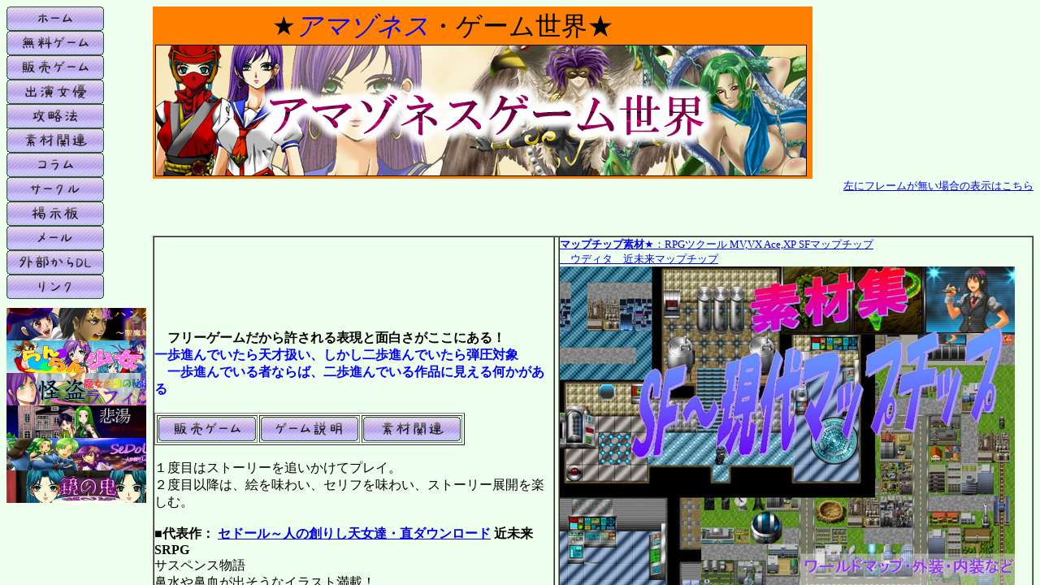

--- FILE ---
content_type: text/html
request_url: https://semiramis.sakura.ne.jp/game/
body_size: 569
content:
<HTML>
<HEAD>
<TITLE>�������t���[�Q�[���E15��R15�E�����Q�[���s�A�}�]�l�X �Q�[�����E�t������</TITLE>
<script async src="https://semiramis.sakura.ne.jp/php/lunalys/analyzer/tracker.js" id="lunalys" data-site="1"></script>
</head>
<noscript>
<span style="visibility: hidden; position: absolute; top: 0; left: 0;">
<img src="https://semiramis.sakura.ne.jp/php/lunalys/analyzer/write.php?act=img&site=1" width="1" height="1" alt="tracker">
</span>
</noscript>
<FRAMESET COLS="180,*" frameborder="no" border="0">
	<FRAME SRC="leftframe.html" SCROLLING="no">
	<FRAME SRC="home.html" NAME="main" SCROLLING="auto">
<NOFRAMES>
</NOFRAMES>
</FRAMESET>
</HTML>

--- FILE ---
content_type: text/html
request_url: https://semiramis.sakura.ne.jp/game/leftframe.html
body_size: 2592
content:
<html><head><title>フリーゲーム・アマゾネス ゲーム世界～美少女 無料ゲーム、女傑族</title>
<meta content="text/html; charset=shift_jis" http-equiv="Content-Type">
</head>
<body oncopy="return false;" bgcolor="#eeffee"><font size="1">
<p><a href="home.html" target="main"><img border="0" alt="ホームページへ移動" src="image/i_home.gif" width="120" height="30"></a><br><a href="game_explain.html" target="main"><img border="0" alt="フリーゲーム" src="image/i_freegame.gif" width="120" height="30"></a><br>
<a href="shop.html" target="main"><img border="0" alt="販売ゲーム" src="image/i_sellgame.gif" width="120" height="30"></a><br>
<a href="actress.html" target="main"><img border="0" alt="出演女優" src="image/i_actress.gif" width="120" height="30"></a><br><a href="capture.html" target="main"><img border="0" alt="攻略法" src="image/i_kouryaku.gif" width="120" height="30"></a><br>

<a href="material.html" target="main"><img border="0" alt="ホームページ素材・ゲーム素材" src="image/i_material.gif" width="120" height="30"></a><br><a href="column/column.html" target="main"><img border="0" alt="コラム" src="image/i_column.gif" width="120" height="30"></a><br>
<a href="circle.html" target="main"><img border="0" alt="サークル" src="image/i_circle.gif" width="120" height="30"></a><br>
<a href="http://semiramis.sakura.ne.jp/cgi/charm/charm.cgi" target="main"><img border="0" alt="アマゾネス掲示板" src="image/i_bbs.gif" width="120" height="30"></a><br>
<a href="http://semiramis.sakura.ne.jp/cgi/postmail/postmail.html" target="main"><img border="0" alt="メール" src="image/i_mail.gif" width="120" height="30"></a><br>
<a href="mirror.html" target="main"><img border="0" alt="外部からダウンロード" src="image/i_otherDL.gif" width="120" height="30"></a><br>

<a href="link.html" target="main"><img border="0" alt="リンク" src="image/i_link.gif" width="120" height="30"></a><br><br>
<a href="seima1.html" target="main"><img border="0" alt="妖魔ハンター" src="image/youmah2.png" width="200" height="40"></a><br>
<a href="runrun.html" target="main"><img border="0" alt="らんらん少女" src="image/runrun2.png" width="200" height="40"></a><br>
<a href="rafin1.html" target="main"><img border="0" alt="怪盗ラフィン" src="image/rafin2.png" width="200" height="40"></a><br>
<a href="hitou.html" target="main"><img border="0" alt="遺伝子レベルの殺意" src="image/hitoub.png" width="200" height="40"></a><br><a href="sedoll.html" target="main"><img border="0" alt="セドール" src="image/sedolla.png" width="200" height="40"></a><br>

<a href="kagaminooni.html" target="main" ><img border="0" alt="鏡の鬼" src="image/kagamioni.png" width="200" height="40"></a></p></font></body></html>


--- FILE ---
content_type: text/html
request_url: https://semiramis.sakura.ne.jp/game/home.html
body_size: 18880
content:
<html>
<head><title>無料美少女フリーゲーム・アマゾネス ゲーム世界</title>
<meta content="text/html; charset=shift_jis" http-equiv="Content-Type">
<style type="text/css">
.auto-style1 {
	font-weight: normal;
}
.auto-style3 {
	font-size: small;
}
</style>
<script async src="https://semiramis.sakura.ne.jp/php/lunalys/analyzer/tracker.js" id="lunalys" data-site="1"></script>
</head>

<body oncopy="return false;" bgcolor="#eeffee">
<noscript>
<span style="visibility: hidden; position: absolute; top: 0; left: 0;">
<img src="https://semiramis.sakura.ne.jp/php/lunalys/analyzer/write.php?act=img&site=1" width="1" height="1" alt="tracker">
</span>
</noscript>
<table bgcolor="#ff8000">
  <tr>
    <td><font color="#ff8000" size="4">無料美少女ゲーム</font><font size="6">★<font color="#0000ff"><i>アマゾネス</i></font>・ゲーム世界★</font><br>
<img border="1" alt="アマゾネス・ゲーム世界" src="image/banner800.png" width="800" height="160"></td>
    <td><!-- admax -->
<script type="text/javascript" src="http://adm.shinobi.jp/s/f005939f3b9f42692d7f0cb543cf0816"></script>
<!-- admax --></td>
  </tr>
</table>
<div align="right"><a href="index.html" target="_top"><font size="2">左にフレームが無い場合の表示はこちら</font></a><br>
<br>
<br>
</div>
<p>
<table border="1" cellspacing="0" cellpadding="0">
  <tr>
    <td>　<strong>フリーゲームだから許される表現と面白さがここにある！<br>
</strong><strong><font color="#0000ff">一歩進んでいたら天才扱い、しかし二歩進んでいたら弾圧対象<br>
　一歩進んでいる者ならば、二歩進んでいる作品に見える何かがある<br>

	<br>

</font>
</strong>
      <table border="1">
        <tr>
          <td><a href="shop.html"><strong><img border="0" alt="" src="image/i_sellgame.gif" width="120" height="30"></strong></a></td>
          <td><a href="game_explain.html"><strong><img border="0" alt="" src="image/i_gameexplain.gif" width="120" height="30"></strong></a></td>
          <td><a href="material.html"><font color="#0066cc"><u><strong><img border="0" alt="" src="image/i_material.gif" width="120" height="30"></font></u></strong></a></td>
        </tr>
      </table><br>
１度目はストーリーを追いかけてプレイ。<br>
２度目以降は、絵を味わい、セリフを味わい、ストーリー展開を楽しむ。<br>


    <br>
<strong>■代表作：</strong> <a href="http://semiramis.sakura.ne.jp/cgi/downcnt/downcnt.cgi/sedoll.zip"><strong>セドール～人の創りし天女達・直ダウンロード</strong></a>
<strong>近未来SRPG</strong><br>
サスペンス物語<br>

鼻水や鼻血が出そうなイラスト満載！<br>
物語も最初から全速力！<br>
	<a href="sedoll.html"><u><font color="#0066cc">↓ゲーム説明ページ</font></u> <br>
<img border="1" alt="" src="image/sedolltitle.jpg" width="400" height="300"></a>&nbsp;<strong><font color="#ff0000"><br>
</font></strong><br><strong><font size="2">
<font size="3">■話題作：怪盗ラフィン：雑誌２誌に掲載　現代RPG<br></font>
	以前に理解できなかった人は、再チャレンジ！<br>
	<font size="3">&nbsp;</font> <a href="rafin1.html"><font size="3"><img border="0" alt="" src="image/rafin2.png" width="300" height="60"></font></a><br>悪印象と好印象とは表裏一体、変換可能<br>数回プレイすると理解できたという話もあります<br>
以前に投げた人はグレードアップバージョンでクリアできるので、むしろ運がいい☆<br><br></font></strong><table>
        <tr>
          <td><strong>■衝撃作：</strong><a href="http://semiramis.sakura.ne.jp/cgi/downcnt/downcnt.cgi/runrun.zip"><strong>らんらん少女・直ダウンロード</strong></a><br>
　美少女レース・<b>本格</b>アドベンチャーSLG<br>
　美少女系とは思えないような重厚ストーリー！<br>
　<strong>主人公の大事な女性が次々とさらわれる！<br>
<a href="runrun.html"><img border="1" alt="" src="image/runrun2.png" width="320" height="64"></a>
</strong></td>
          <td><img alt="" src="reiko.gif" width="64" height="96"></td>
        </tr>
      </table>
<br>Total<img alt="" src="../cgi/gamecount/dayx.cgi?gif">Today<img alt="" src="../cgi/gamecount/dayx.cgi?today">Yesterday<img alt="" src="../cgi/gamecount/dayx.cgi?yes"><br>
2009.4 開設<br><br><textarea style="HEIGHT: 46px; WIDTH: 480px" cols="35">自分の意見を持っていない開発者は人に嫌われる事はない
本当の自分でいる人は誤解されるもの
ゲーム開発者はどんなストーリーを描けば褒められるか分かっている。しかし、人の目を伺ったそんな物語は卑しい。
あなたの常識を叩き壊す事が、人として誠実だと作者は認識しています。
理解できない話をする人こそ、あなたに必要な人……。</textarea> <br>
<br>

      <table border="1" cellspacing="0" cellpadding="0">
        <tr>
          <td><a href="voting.html"><b>◆女優人気投票◆</b></a>　　　</td>
          <td>&nbsp;<a href="actress.html"><font size="4"><strong>◆女優出演状況◆</strong></font></a>　</td>
        </tr>
      </table>
    <br>
●有料開発ツール<br><a href="http://www.dlsite.com/home/dlaf/=/link/work/aid/semiramis/id/RJ153191.html" target="_blank"><img src="http://img.dlsite.jp/modpub/images2/work/doujin/RJ154000/RJ153191_img_sam.jpg" alt="SRPG Studio" title="SRPG Studio" border="0" class="target_type" /></a><br>
音楽も素材も揃っているので、素材探しの手間が軽減。 <br>
	<a href="http://www.dlsite.com/maniax/dlaf/=/link/work/aid/semiramis/id/RJ171865.html" target="_blank"><img src="http://img.dlsite.jp/modpub/images2/work/doujin/RJ172000/RJ171865_img_sam.jpg" alt="ファイナル・ロードス・クエストSRPG" title="ファイナル・ロードス・クエストSRPG" border="0" class="target_type" /></a><br>
</td>
    <td>&nbsp;</td>
    <td>
	<a href="http://www.dlsite.com/home/dlaf/=/link/work/aid/semiramis/id/RJ178505.html" target="_blank">
	<font class="auto-style1"><strong><span class="auto-style3">マップチップ素材</span></strong><span class="auto-style3">★：RPGツクール 
	MV,VX Ace,XP SFマップチップ</span></font></a><font class="auto-style1"><span class="auto-style3"><br>
	</span>
	<span class="auto-style3"><a href="http://www.dlsite.com/home/dlaf/=/link/work/aid/semiramis/id/RJ178505.html" target="_blank">
	　ウディタ　近未来マップチップ</a></span></font><br><strong>
	<font class="auto-style1" size="5">
	<a href="http://www.dlsite.com/home/dlaf/=/link/work/aid/semiramis/id/RJ178505.html" target="_blank">
	<img alt="SF近未来～現代 タイルセット・マップチップ素材 著作権フリー RPGツクール、ウディタ用" border="0" class="target_type" itemprop="image" src="http://img.dlsite.jp/modpub/images2/work/doujin/RJ179000/RJ178505_img_main.jpg" title="SF近未来～現代 タイルセット・マップチップ素材 著作権フリー RPGツクール、ウディタ用"></a><br>
	</font><span class="auto-style3"><font class="auto-style1">
	↑ツクール全般とウディタ各解像度に全対応 </font>
	<a href="http://www.dmm.co.jp/dc/doujin/-/detail/=/cid=d_096494/" target="_blank">
	DMMだと安い事も</a></span></strong><br><br>■当サークルのゲームの特徴<br>
ギャグや下ネタを交えた軽妙なシーンの裏ではディープで大胆なストーリーが展開。その二つが同居。<br>
女キャラクターへの愛情や萌えも実現しつつ、<br>
登場キャラクターどころか、プレイヤーをも驚愕させる程の怒涛の展開でストーリーが描かれる。<br>
奇想天外、疾風怒濤、抱腹絶倒！<br>
<strong><br>

共感で楽しませるのではなく、味わった事もないような強烈な世界観で<br>
　プレイヤーの信念を揺さぶって楽しませる</strong>
<br>
	<br>半数のゲームは、プロがデビューする前に作っていたようなストーリーとなります。<br>
<br>
全ゲームが800×600の解像度、フルスクリーンでプレイ可能。<br>

ほぼ全ゲームの主人公に自分の名前を入力可。<br>
<strong>
      <table border="1" cellspacing="0" cellpadding="0" >
        <tr>
          <td><img border="0" alt="ニュース" src="image/i_news.gif" width="120" height="30"><br>
		  ●当サイトのゲーム・イラストを描いてくださる人を募集します☆<br>&nbsp;<a href="game_explain.html"><img border="0" alt="" src="image/game1.gif" width="240" height="200"></a>
</td>
          <td>
<img border="0" alt="更新情報" src="image/i_update.gif" width="120" height="30"> 　<strong><font color="#800080">NEW★</font><br>
		  </strong><font color="#800080"><strong><br>
<br>
<a href="circle.html"><font size="2"><img border="0" alt="サークル" src="image/i_circle.gif" width="120" height="30"></font></a><br><font size="2"><strong>１．あなたの作った物語をゲーム化します！<br></strong>　　ツールはウディタのみ<br>
<strong>
２．ゲームの企画を担当できます<br>
３．ゲームのライターを担当できます<br></strong>
<br></font>　<br>
<br>
姉妹サイト<font color="#800080"><u><br>
</font></u><a href="../anime/" target="_blank"><strong>アマゾネス漫画アニメ世界</strong></a></td></tr></table>
【雑誌掲載歴】<br>
</strong>2009年8月：《晋遊舎》月間Windows100%・９月号……<a href="seima1.html">妖魔ハンター</a><br>
2011年1月：《晋遊舎》月間Windows100%・２月号……<a href="rafin1.html">怪盗ラフィン</a>
<br>
2013年3月：《晋遊舎》 IP! 
      （アイピー）・５月号……<a href="rafin1.html">怪盗ラフィン</a>
  <br>
<br>

<strong>■傑作：</strong><a href="http://semiramis.sakura.ne.jp/cgi/downcnt/downcnt.cgi/hitou.zip"><strong>悲湯～遺伝子レベルの殺意・直ダウンロード</strong></a><br>
殺人事件サスペンス：本格推理AVG　<strong>800×600でリメイク！</strong>
<font color="#ff0000"><br></font>30ものエンディング！<br>
<a href="hitou.html"><u><font color="#0066cc">↓ゲーム説明ページ</font></u><br>
</a><a href="hitou.html"><img border="1" alt="遺伝子レベルの殺意" align="bottom" src="image/hitoua.png" width="400" height="80"><br>
</a><font size="2">他のゲームを圧倒する程にハマル！<br>
<font size="3"><br>
	</font></font>■<strong>処女作：</strong> <a href="http://semiramis.sakura.ne.jp/cgi/downcnt/downcnt.cgi/seima1.zip"><strong>妖魔ハンター～聖魔対戦</strong>（<strong>学園RPG</strong>）<strong>直ダウンロード</strong></a><br>
<a href="seima1.html"><img border="1" alt="" align="bottom" src="image/youmah2.png" width="300" height="60"></a><br>
当サイトで最も無難なストーリー、初タイトルにして雑誌掲載<br>

	<br><br>ここからは広告<br><strong>

<a href="http://www.dlsite.com/home/dlaf/=/link/work/aid/semiramis/id/RJ085391.html" target="_blank">背景素材集</a></strong><a href="http://www.dlsite.com/home/dlaf/=/link/work/aid/semiramis/id/RJ085391.html" target="_blank"><img border="0" alt="ゲーム用・背景素材集 DLsite.com直リンク" src="http://balmung.netgamers.jp/image/haikeis09.jpg" width="120" height="90"></a> 同人界でほとんど使用されていない風景素材が100も！ 
      <br>
	  </td>
  </tr>
  <tr>
    <td><br>

      <table bgcolor="#80ffff">
        <tr>
          <td><a href="http://semiramis.sakura.ne.jp/cgi/charm/charm.cgi"><font size="4">【掲示板】</font></a></td>
        </tr>
      </table>
    <br>

      <table bgcolor="#80ffff">
        <tr>
          <td><a href="http://semiramis.sakura.ne.jp/cgi/postmail/postmail.html"><font size="4">【メール】</font></a></td>
        </tr>
      </table>管理人へメッセージなど<br>
<br>

      <table bgcolor="#80ffff">
        <tr>
          <td><a href="http://semiramis.sakura.ne.jp/game/voting.html"><font size="4">【女優人気投票】</font></a></td>
        </tr>
      </table>ゲーム登場キャラクターに投票<br>
<a href="actress.html">女優出演状況</a><br><br>


      <table bgcolor="#80ffff">
        <tr>
          <td><a href="column/column.html"><font size="4">【コラム】</font></a></td>
        </tr>
      </table><br>

      <table bgcolor="#80ffff">
        <tr>
          <td><font size="4">【サイト説明】</font></td>
        </tr>
      </table>
美少女ゲーム、非ギャルゲーム<br>今の所、現代や近未来を舞台にしたゲームを公開しています。<br>
その内、異世界などにもチャレンジする予定です。<br>
キャラクターやシナリオ（セリフ）を重視したゲームを作成します。<br>
<a href="column/amazones.html#アマゾネス"><font size="4"><b>アマゾネスゲームとは</b></font></a><br>
<br>
●５大タイトル <br>
<font size="2">
      <table border="1" cellspacing="0" cellpadding="0">
        <tr>
          <td><strong>タイトル</strong></td>
          <td><font size="2">ストーリー</font></td>
          <td><font size="2">重厚さ</font></td>
          <td><font size="2">熱中度</font><strong>　　</strong></td>
          <td><font size="2">下ネタ　</font></td>
          <td><font size="2">ジョーク</font>　</td>
        </tr>
        <tr>
          <td><a href="seima1.html">妖魔ハンター</a><a href="seima1.html"><img border="0" alt="" src="image/youmah2.png" width="200" height="40"></a></td>
          <td>
            <p align="center">○<br>
<font size="2">雑誌掲載</font></p></td>
          <td>
            <p align="center">△</p></td>
          <td>
            <p align="center">○　</p></td>
          <td>
            <p align="center">△</p></td>
          <td>
            <p align="center">○</p></td>
        </tr>
        <tr>
          <td><a href="runrun.html">らんらん少女</a><a href="runrun.html"><img border="0" alt="" src="image/runrun2.png" width="200" height="40"></a></td>
          <td>
            <p align="center">◎</p></td>
          <td>
            <p align="center">◎　</p></td>
          <td>
            <p align="center">○</p></td>
          <td>
            <p align="center">○</p></td>
          <td>
            <p align="center">◎</p></td>
        </tr>
        <tr>
          <td><a href="rafin1.html">怪盗ラフィン</a><a href="rafin1.html"><img border="0" alt="" src="image/rafin2.png" width="200" height="40"></a></td>
          <td>
            <p align="center">○<br>
<font size="2">雑誌掲載<br>
×２</font></p></td>
          <td>
            <p align="center">○</p></td>
          <td>
            <p align="center">△</p></td>
          <td>
            <p align="center">◎</p></td>
          <td>
            <p align="center">○</p></td>
        </tr>
        <tr>
          <td><a href="hitou.html"><font size="2">遺伝子レベルの殺意</font></a><a href="hitou.html"><img border="0" alt="" src="image/hitoub.png" width="200" height="40"></a></td>
          <td>
            <p align="center">◎</p></td>
          <td>
            <p align="center">○</p></td>
          <td>
            <p align="center">◎</p></td>
          <td>
            <p align="center"><strong><font color="#0000ff">※</font></strong></p></td>
          <td>
            <p align="center">○</p></td>
        </tr>
        <tr>
          <td><a href="sedoll.html">セドール</a><a href="sedoll.html"><img border="0" alt="" src="image/sedolla.png" width="200" height="40"></a></td>
          <td>
            <p align="center">◎</p></td>
          <td>
            <p align="center">○</p></td>
          <td>
            <p align="center">◎</p></td>
          <td>
            <p align="center"><strong><font color="#0000ff">※</font></strong></p></td>
          <td>
            <p align="center">○</p></td></tr></table><font color="#0000ff">※</font>の下ネタは無料版は△、有料版は○　　雑誌掲載されていない作品の方が物語は面白い。<br>
<strong><font color="#800080">物語担当者には、過去に運営の小説サイトで雑誌掲載が２度ありました。<br>
仮にゲームそのものがつまらなくても、シナリオは安心して最後まで進めてください。</font></strong><br>
</font><br>

      <table bgcolor="#80ffff">
        <tr>
          <td><font size="4"><a href="material.html">【素材ページ】 
        </a></font></td></tr></table><strong>背景素材2012<br>
<a href="http://www.dlsite.com/home/dlaf/=/link/work/aid/semiramis/id/RJ101801.html" target="_blank"><img border="0" alt="ゲーム用・背景素材集 DLsite.com直リンク" src="http://balmung.netgamers.jp/material/free19.jpg" width="240" height="180"></a><br>
</strong>背景イラストが100点以上！<br>
<strong><br>
背景素材2011</strong> 
      <br>
<img border="0" alt="ゲーム用・背景素材集 DLsite.com直リンク" src="http://balmung.netgamers.jp/image/haikei10.jpg" width="240" height="180"><br>
背景イラストが100点以上！<br>
<br>
<strong>モンスター</strong><br>
<a href="material.html"><img border="1" alt="monster020b.png" align="bottom" src="../lilith/material/monster002b.png" width="180" height="172"><br>
</a><br>
<br>
<strong><u><font size="4">【物語のお仕事引き受けます】</font></u> 
      <br>
</strong>当ページのシナリオライターが3000～5000円で<br>
プロット（物語の粗筋や骨組み）を作成する仕事を引き受けます。<br>
シナリオも条件次第で可能です。<br><br>
<strong><u><font size="4">【ゲーム化のお仕事引き受けます】</font></u> 
      </strong><br>
あなたの書いた物語（官能小説でもOK）をゲームとして提出できます。<br>
報酬はいただきます。<br>

<br>
<font size="4"><u><strong>【創作系の仕事・報酬あり】</strong> <br>
</u></font>◆Java 
      Scriptでの有償の仕事◆<br>
ブラウザで動作。<br>
こちらで用意する画像がバックにあり<br>
・マリンスイーパー<br>
・並び替えタイルパズル（１６・２５分割）<br>
など、ミニゲームならばリストに無くてもOK。<br>
報酬は3000円です。ソースはいただきます。<br>
<br>
◆ウディタ２での有償の仕事◆<br>
<strong>１．</strong> 
      <a href="golfplan.html"><strong>ゴルフゲーム</strong></a><br>
報酬は3万円です。<br>
<strong>２．信長の野望や鬼畜王ランスのようなシステム<br>
</strong>報酬は2万円です。<br>
<br>
◆超セクシー絵の仕事◆<br>
有償で募集中<br>
１枚単価は差分ありで2000円～3000円<br>
<br><br>
</td>
    <td>&nbsp;</td>
    <td>
      <table bgcolor="#80ffff">
        <tr>
          <td><font size="4">【自作ゲーム・無料】</font></td>
        </tr>
      </table>
<a href="kagaminooni.html">◆鏡の鬼（現代ファンタジーAVG）</a><br>
屋敷から脱出する物語<br>
<a href="kagaminooni.html" ><img border="1" alt="" src="image/kagami01.jpg" width="240" height="180"></a><br>
2013年前半、当サイトで最も尋常☆<br>
<br>


    <a href="sedoll.html">◆セドール～人の創りし天女（戦術SLG＋サスペンスAVG）</a><br>
近未来SFサスペンス、人工知能搭載<br>
<a href="sedoll.html"><img border="1" alt="" src="image/sedoll47.jpg" width="320" height="240"></a><br>
2012年、当サイトの代表作<br>
<br>
<a href="hitou.html">◆悲湯～遺伝子レベルの殺意（推理AVG）<br>
</a>殺人事件サスペンス：マルチストーリー<br>
<a href="hitou.html"><img border="1" alt="" align="bottom" src="image/hitou01.jpg" width="320" height="240"></a><br>
2011年後半、隠れた名作！<br>
<br>
<a href="rafin1.html">◆怪盗ラフィン～魔女の国の秘法（シナリオAVG）</a><br>
斬新でハレンチ過ぎて、ついてゆけない人が続出！<br>
<a href="rafin1.html"><img border="1" alt="" align="bottom" src="image/rafin800.jpg" width="320" height="240"></a><br>
2010年後半、雑誌掲載歴２回有<br>
<br>
<a href="seima_chaos.html">◆聖魔対戦・カオス！（TBG）</a><br>
女神、天女、女妖怪、夢魔…<br>
<a href="seima_chaos.html"><img border="1" alt="" align="bottom" src="image/chaos7.jpg" width="240" height="180"></a><br>
2010年前半<br>
<br>
<a href="runrun.html">◆らんらん少女・乙女達の脱出（SLG+AVG+パズル+レース）</a><br>
ミニゲーム多彩な<strong>本格アドベンチャーSLG<br>
</strong>クリア後に5000円カンパいただいた実績のある水準！<br>
<a href="runrun.html"><img border="1" alt="" src="image/runrun.jpg" width="320" height="240"></a><br>
2009年後半、ストーリーとしては他を超越<br>
<br>
<a href="seima1.html">◆妖魔ハンター～聖魔対戦！（学園RPG）</a><br>
<a href="seima1.html"><img border="1" alt="" align="bottom" src="image/card71.jpg" width="320" height="240"></a><br>
2009年前半、雑誌掲載歴有 <br><br>
<a href="sozailink.html"><img border="0" alt="素材リンク" src="image/i_sozailink.gif" width="120" height="30"></a>……当サイトのゲームで使った素材の提供サイトです</td></tr></table></p>
</body>
</html>


--- FILE ---
content_type: application/javascript
request_url: https://semiramis.sakura.ne.jp/php/lunalys/analyzer/tracker.js
body_size: 7742
content:

// 蜻ｼ縺ｳ蜃ｺ縺怜�縺ｮscript隕∫ｴ�繧貞叙蠕�
var element = document.getElementById('lunalys');

// JavaScript縺ｮ繝代せ繧単HP縺ｮ繝代せ縺ｫ螟画鋤
var phpPath = element.src.replace(/tracker.js/, 'write.php');

// 繝峨Γ繧､繝ｳ荳閾ｴ縺ｮ豁｣隕剰｡ｨ迴ｾ
var regExp = new RegExp('^(http|https)://' + document.domain);

// 繝ｪ繝ｳ繧ｯ蜈�ｒ蜿門ｾ�
var referrer = parent.document.referrer;

// 蜷御ｸ繝峨Γ繧､繝ｳ縺ｮ蝣ｴ蜷医�繝ｪ繝ｳ繧ｯ蜈�ｒ蜑企勁
if (referrer.match(regExp)) {
	referrer = '';
}

// 繧ｵ繧､繝育分蜿ｷ縺悟ｭ伜惠縺吶ｋ譎ゅ�蜿門ｾ�
var site = (element.dataset.site) ? '&site=' + element.dataset.site : '';

//////////////////////////////////////////////////////////////

// URL蠑墓焚
var args = '';

// 繝�ぅ繧ｹ繝励Ξ繧､縺ｮ蟷�ｒ霑ｽ險�
args += '&display_width=' + screen.width;

// 繝�ぅ繧ｹ繝励Ξ繧､縺ｮ鬮倥＆繧定ｿｽ險�
args += '&display_height=' + screen.height;

//////////////////////////////////////////////////////////////

// documentElement 縺御ｽｿ縺医ｋ譎�
if (document.documentElement) {
	
	// 繝悶Λ繧ｦ繧ｶ陦ｨ遉ｺ鬆伜沺縺ｮ蟷�ｒ霑ｽ險�
	args += '&client_width=' + parent.document.documentElement.clientWidth;
	
	// 繝悶Λ繧ｦ繧ｶ陦ｨ遉ｺ鬆伜沺縺ｮ鬮倥＆繧定ｿｽ險�
	args += '&client_height=' + parent.document.documentElement.clientHeight;
	
}

//////////////////////////////////////////////////////////////

// encodeURIComponent 縺御ｽｿ縺医ｋ譎�
if (window.encodeURIComponent) {
	
	// 繝壹�繧ｸURL繧定ｿｽ險�
	args += '&url=' + encodeURIComponent(document.URL);
	
	// 繝壹�繧ｸ繧ｿ繧､繝医Ν繧定ｿｽ險�
	args += '&title=' + encodeURIComponent(document.title);
	
	// 繝ｪ繝ｳ繧ｯ蜈�ｒ霑ｽ險�
	if (referrer){
		args += '&referrer=' + encodeURIComponent(referrer);
	}
	
}

//////////////////////////////////////////////////////////////

// encodeURIComponent 縺御ｽｿ縺医↑縺�凾
else {
	
	// 繝壹�繧ｸURL繧定ｿｽ險�
	args += '&url=' + encodeStr(document.URL);
	
	// 繝壹�繧ｸ繧ｿ繧､繝医Ν繧定ｿｽ險�
	args += '&title=' + encodeStr(document.title);
	
	// 繝ｪ繝ｳ繧ｯ蜈�ｒ霑ｽ險�
	if (referrer){
		args += '&referrer=' + encodeStr(referrer);
	}
	
}

//////////////////////////////////////////////////////////////

// 繝ｪ繧ｯ繧ｨ繧ｹ繝�URL繧定ｨｭ螳�
var url = phpPath + '?act=js' + args + site + '&cache=' + (new Date()).getTime();

// UA-CH繧貞叙蠕怜ｾ後↓繝ｪ繧ｯ繧ｨ繧ｹ繝磯∽ｿ｡
if (navigator.userAgentData) {
	addClientHints();
}

// 莉翫☆縺舌Μ繧ｯ繧ｨ繧ｹ繝磯∽ｿ｡
else {
	addElement(url);
}

// 繝壹�繧ｸ隱ｭ縺ｿ霎ｼ縺ｿ螳御ｺ�ｾ後↓繧､繝吶Φ繝医ｒ險ｭ螳�
if (window.addEventListener) {
	window.addEventListener('load', setEvent, {passive: false});
}

//////////////////////////////////////////////////////////////

// 譁�ｭ怜�繧旦RL繧ｨ繝ｳ繧ｳ繝ｼ繝�
function encodeStr(str) {
	
	// 迚ｹ螳壹�譁�ｭ励ｒ繧ｨ繝ｳ繧ｳ繝ｼ繝�
	str = str.replace(/\?/g,'%3F');
	str = str.replace(/&/g,'%26');
	str = str.replace(/#/g,'%23');
	str = str.replace(/=/g,'%3D');
	str = str.replace(/ /g,'%20');
	
	// 螟画鋤蠕後�譁�ｭ怜�繧定ｿ斐☆
	return str;
	
}

//////////////////////////////////////////////////////////////

// 繝ｪ繝ｳ繧ｯ繧ｯ繝ｪ繝�け譎ゅ�繧､繝吶Φ繝医ｒ險ｭ螳�
function setEvent() {
	
	// 豁｣隕剰｡ｨ迴ｾ繧定ｨｭ螳夲ｼ亥ｯｾ雎｡繝峨Γ繧､繝ｳ��
	var regExp = new RegExp('^(http|https)://' + document.domain);
	
	// 豁｣隕剰｡ｨ迴ｾ繧定ｨｭ螳夲ｼ域里遏･縺ｮ諡｡蠑ｵ蟄撰ｼ�
	var pageExt = /\.(htm|php|cgi|jsp|asp)/i;
	
	// 豁｣隕剰｡ｨ迴ｾ繧定ｨｭ螳夲ｼ域悴遏･縺ｮ諡｡蠑ｵ蟄撰ｼ�
	var fileExt = /\.\w{2,4}$/i;
	
	// 繧､繝吶Φ繝育ｨｮ蛻･繧定ｨｭ螳�
	var eventType = (window.ontouchstart === undefined) ? 'mousedown' : 'touchstart';
	
	// 繝ｪ繝ｳ繧ｯ縺ｮ邱乗焚繧貞叙蠕�
	var length = document.getElementsByTagName('a').length;
	
	// 繝ｪ繝ｳ繧ｯ縺ｮ謨ｰ縺�縺代Ν繝ｼ繝�
	for (i = 0; i < length; i++) {
		
		// a隕∫ｴ�繧貞叙蠕�
		var node = document.getElementsByTagName('a')[i];
		
		// href螻樊ｧ繧貞叙蠕�
		var href = node.href;
		
		// JavaScript螳溯｡後�譎ゅ�谺｡縺ｸ
		if (href.match('javascript')) {
			continue;
		}
		
		// 驕輔≧繝峨Γ繧､繝ｳ縲√ヵ繧｡繧､繝ｫ繝繧ｦ繝ｳ繝ｭ繝ｼ繝峨�譎ゅ�繧､繝吶Φ繝医ｒ險ｭ螳�
		else if (!href.match(regExp) || (!href.match(pageExt) && href.match(fileExt))) {
			node.addEventListener(eventType, clickLink, {passive: true});
		}
		
	}
	
}

//////////////////////////////////////////////////////////////

// 繝ｪ繝ｳ繧ｯ繧ｯ繝ｪ繝�け譎ゅ↓繝ｪ繧ｯ繧ｨ繧ｹ繝磯∽ｿ｡
function clickLink() {
	
	// URL蠑墓焚
	var args = '';
	
	// encodeURIComponent 縺御ｽｿ縺医ｋ譎�
	if (window.encodeURIComponent) {
		
		// URL繧定ｿｽ險�
		args += '&url=' + encodeURIComponent(this.href);
		
		// 繧ｿ繧､繝医Ν繧定ｿｽ險�
		args += '&title=' + encodeURIComponent(this.innerHTML);
		
	}
	
	// encodeURIComponent 縺御ｽｿ縺医↑縺�凾
	else {
		
		// URL繧定ｿｽ險�
		args += '&url=' + encodeStr(this.href);
		
		// 繧ｿ繧､繝医Ν繧定ｿｽ險�
		args += '&title=' + encodeStr(this.innerHTML);
		
	}
	
	// 繝ｪ繧ｯ繧ｨ繧ｹ繝�URL繧定ｨｭ螳�
	var url = phpPath + '?act=click' + args + site;
	
	// 繝ｪ繧ｯ繧ｨ繧ｹ繝磯∽ｿ｡
	addElement(url);
	
}

//////////////////////////////////////////////////////////////

// 繝ｪ繧ｯ繧ｨ繧ｹ繝磯∽ｿ｡
function addElement(url) {
	
	// 繝�せ繝育畑蜃ｺ蜉�
	//console.log(url);
	
	// 隕∫ｴ�繧剃ｽ懈�
	var script = document.createElement('script');
	
	// 螻樊ｧ繧定ｨｭ螳�
	script.setAttribute('src', url);
	script.setAttribute('type', 'text/javascript');
	script.setAttribute('async', true);
	
	// head隕∫ｴ�繧貞叙蠕�
	var head = document.getElementsByTagName('head')[0];
	
	// head隕∫ｴ�縺ｮ譛蠕後↓霑ｽ險�
	head.appendChild(script);
	
}

//////////////////////////////////////////////////////////////

// UA-CH縺九ｉUA縺ｨOS繧貞叙蠕�
function addClientHints() {
	
	// UA霑ｽ險俶枚蟄怜�
	var mobile = '';
	
	// UA遞ｮ蛻･
	var uaType = 'PC';
	
	// 繝｢繝舌う繝ｫ縺ｮ譎�
	if (navigator.userAgentData.mobile) {
		
		// UA霑ｽ險俶枚蟄怜�繧定ｨｭ螳�
		mobile = 'Mobile ';
		
		// UA遞ｮ蛻･繧定ｨｭ螳�
		uaType = 'Mobile';
		
	}
	
	// 繝悶Λ繝ｳ繝画ュ蝣ｱ繧貞叙蠕�
	var brands = navigator.userAgentData.brands;
	
	// 驟榊�謨ｰ繧貞叙蠕�
	var length = brands.length;
	
	// 蟄占ｦ∫ｴ�縺ｮ蛻�□縺代Ν繝ｼ繝�
	for (var i = 0; i < length; i++) {
		
		// 繝悶Λ繝ｳ繝峨ｒ蜿門ｾ�
		var brand = brands[i].brand;
		
		// 繝舌�繧ｸ繝ｧ繝ｳ繧貞叙蠕�
		var version = brands[i].version;
		
		// UA繧貞�譛溷喧
		var ua = '';
		
		// UA繧貞叙蠕�
		if (brand.match(/Chrome/i)) {
			ua = 'Chrome ';
		} else if (brand.match(/Edge/i)) {
			ua = 'Edge ';
		} else if (brand.match(/Opera/i)) {
			ua = 'Opera ';
		} else if (brand.match(/Safari/i)) {
			ua = 'Safari ';
		} else if (brand.match(/Firefox/i)) {
			ua = 'Firefox ';
		}
		
		// UA繧貞叙蠕励＠縺滓凾
		if (ua) {
			
			// UA縺ｮ蠑墓焚繧定ｿｽ蜉�
			url += '&ua=' + ua + mobile + version + '.0&ua_type=' + uaType;
			
			// 繝ｫ繝ｼ繝励ｒ謚懊￠繧�
			break;
			
		}
		
	}
	
	//////////////////////////////////////////////////////////////
	
	// 髱槫酔譛溘〒譛譁ｰOS縺ｮ諠��ｱ繧貞叙蠕暦ｼ�User-Agent Client Hints��
	navigator.userAgentData.getHighEntropyValues([
		'platform', 
		'platformVersion', 
		'model'
	]).then(ua => {
		
		// OS
		var os = '';
		
		// 繝舌�繧ｸ繝ｧ繝ｳ繧偵�.縲阪〒蛻�牡縺励※驟榊�縺ｧ蜿門ｾ�
		var versions = ua.platformVersion.split('.');
		
		// 繝｡繧ｸ繝｣繝ｼ繝舌�繧ｸ繝ｧ繝ｳ繧貞叙蠕�
		var majorVersion = parseInt(versions[0]);
		
		// Windows 縺ｮ譎�
		if (navigator.userAgentData.platform === 'Windows') {
			
			// Windows 11 莉･髯阪�譎�
			if (majorVersion >= 13) {
				os = 'Windows 11';
			}
			
		}
		
		// macOS 縺ｮ譎�
		else if (navigator.userAgentData.platform === 'macOS') {
			
			// macOS Big Sur 莉･髯阪�譎�
			if (majorVersion >= 11) {
				os = 'Mac OS X ' + majorVersion + '.0';
			}
			
		}
		
		// 譛譁ｰ縺ｮOS繧貞叙蠕励＠縺滓凾縺ｯURL縺ｫ霑ｽ險�
		if (os) {
			url += '&os=' + os;
		}
		
		// 繝｢繝舌う繝ｫ縺ｧ讖溽ｨｮ蜷阪ｒ蜿門ｾ怜�譚･縺滓凾縺ｯURL縺ｫ霑ｽ險�
		if (navigator.userAgentData.mobile && ua.model) {
			url += '&model=' + ua.model;
		}
		
		// 繝ｪ繧ｯ繧ｨ繧ｹ繝磯∽ｿ｡
		addElement(url);
		
	}).catch((e) => {
		
		// 繝ｪ繧ｯ繧ｨ繧ｹ繝磯∽ｿ｡
		addElement(url);
		
	});
	
}



--- FILE ---
content_type: application/javascript
request_url: https://semiramis.sakura.ne.jp/php/lunalys/analyzer/tracker.js
body_size: 7742
content:

// 蜻ｼ縺ｳ蜃ｺ縺怜�縺ｮscript隕∫ｴ�繧貞叙蠕�
var element = document.getElementById('lunalys');

// JavaScript縺ｮ繝代せ繧単HP縺ｮ繝代せ縺ｫ螟画鋤
var phpPath = element.src.replace(/tracker.js/, 'write.php');

// 繝峨Γ繧､繝ｳ荳閾ｴ縺ｮ豁｣隕剰｡ｨ迴ｾ
var regExp = new RegExp('^(http|https)://' + document.domain);

// 繝ｪ繝ｳ繧ｯ蜈�ｒ蜿門ｾ�
var referrer = parent.document.referrer;

// 蜷御ｸ繝峨Γ繧､繝ｳ縺ｮ蝣ｴ蜷医�繝ｪ繝ｳ繧ｯ蜈�ｒ蜑企勁
if (referrer.match(regExp)) {
	referrer = '';
}

// 繧ｵ繧､繝育分蜿ｷ縺悟ｭ伜惠縺吶ｋ譎ゅ�蜿門ｾ�
var site = (element.dataset.site) ? '&site=' + element.dataset.site : '';

//////////////////////////////////////////////////////////////

// URL蠑墓焚
var args = '';

// 繝�ぅ繧ｹ繝励Ξ繧､縺ｮ蟷�ｒ霑ｽ險�
args += '&display_width=' + screen.width;

// 繝�ぅ繧ｹ繝励Ξ繧､縺ｮ鬮倥＆繧定ｿｽ險�
args += '&display_height=' + screen.height;

//////////////////////////////////////////////////////////////

// documentElement 縺御ｽｿ縺医ｋ譎�
if (document.documentElement) {
	
	// 繝悶Λ繧ｦ繧ｶ陦ｨ遉ｺ鬆伜沺縺ｮ蟷�ｒ霑ｽ險�
	args += '&client_width=' + parent.document.documentElement.clientWidth;
	
	// 繝悶Λ繧ｦ繧ｶ陦ｨ遉ｺ鬆伜沺縺ｮ鬮倥＆繧定ｿｽ險�
	args += '&client_height=' + parent.document.documentElement.clientHeight;
	
}

//////////////////////////////////////////////////////////////

// encodeURIComponent 縺御ｽｿ縺医ｋ譎�
if (window.encodeURIComponent) {
	
	// 繝壹�繧ｸURL繧定ｿｽ險�
	args += '&url=' + encodeURIComponent(document.URL);
	
	// 繝壹�繧ｸ繧ｿ繧､繝医Ν繧定ｿｽ險�
	args += '&title=' + encodeURIComponent(document.title);
	
	// 繝ｪ繝ｳ繧ｯ蜈�ｒ霑ｽ險�
	if (referrer){
		args += '&referrer=' + encodeURIComponent(referrer);
	}
	
}

//////////////////////////////////////////////////////////////

// encodeURIComponent 縺御ｽｿ縺医↑縺�凾
else {
	
	// 繝壹�繧ｸURL繧定ｿｽ險�
	args += '&url=' + encodeStr(document.URL);
	
	// 繝壹�繧ｸ繧ｿ繧､繝医Ν繧定ｿｽ險�
	args += '&title=' + encodeStr(document.title);
	
	// 繝ｪ繝ｳ繧ｯ蜈�ｒ霑ｽ險�
	if (referrer){
		args += '&referrer=' + encodeStr(referrer);
	}
	
}

//////////////////////////////////////////////////////////////

// 繝ｪ繧ｯ繧ｨ繧ｹ繝�URL繧定ｨｭ螳�
var url = phpPath + '?act=js' + args + site + '&cache=' + (new Date()).getTime();

// UA-CH繧貞叙蠕怜ｾ後↓繝ｪ繧ｯ繧ｨ繧ｹ繝磯∽ｿ｡
if (navigator.userAgentData) {
	addClientHints();
}

// 莉翫☆縺舌Μ繧ｯ繧ｨ繧ｹ繝磯∽ｿ｡
else {
	addElement(url);
}

// 繝壹�繧ｸ隱ｭ縺ｿ霎ｼ縺ｿ螳御ｺ�ｾ後↓繧､繝吶Φ繝医ｒ險ｭ螳�
if (window.addEventListener) {
	window.addEventListener('load', setEvent, {passive: false});
}

//////////////////////////////////////////////////////////////

// 譁�ｭ怜�繧旦RL繧ｨ繝ｳ繧ｳ繝ｼ繝�
function encodeStr(str) {
	
	// 迚ｹ螳壹�譁�ｭ励ｒ繧ｨ繝ｳ繧ｳ繝ｼ繝�
	str = str.replace(/\?/g,'%3F');
	str = str.replace(/&/g,'%26');
	str = str.replace(/#/g,'%23');
	str = str.replace(/=/g,'%3D');
	str = str.replace(/ /g,'%20');
	
	// 螟画鋤蠕後�譁�ｭ怜�繧定ｿ斐☆
	return str;
	
}

//////////////////////////////////////////////////////////////

// 繝ｪ繝ｳ繧ｯ繧ｯ繝ｪ繝�け譎ゅ�繧､繝吶Φ繝医ｒ險ｭ螳�
function setEvent() {
	
	// 豁｣隕剰｡ｨ迴ｾ繧定ｨｭ螳夲ｼ亥ｯｾ雎｡繝峨Γ繧､繝ｳ��
	var regExp = new RegExp('^(http|https)://' + document.domain);
	
	// 豁｣隕剰｡ｨ迴ｾ繧定ｨｭ螳夲ｼ域里遏･縺ｮ諡｡蠑ｵ蟄撰ｼ�
	var pageExt = /\.(htm|php|cgi|jsp|asp)/i;
	
	// 豁｣隕剰｡ｨ迴ｾ繧定ｨｭ螳夲ｼ域悴遏･縺ｮ諡｡蠑ｵ蟄撰ｼ�
	var fileExt = /\.\w{2,4}$/i;
	
	// 繧､繝吶Φ繝育ｨｮ蛻･繧定ｨｭ螳�
	var eventType = (window.ontouchstart === undefined) ? 'mousedown' : 'touchstart';
	
	// 繝ｪ繝ｳ繧ｯ縺ｮ邱乗焚繧貞叙蠕�
	var length = document.getElementsByTagName('a').length;
	
	// 繝ｪ繝ｳ繧ｯ縺ｮ謨ｰ縺�縺代Ν繝ｼ繝�
	for (i = 0; i < length; i++) {
		
		// a隕∫ｴ�繧貞叙蠕�
		var node = document.getElementsByTagName('a')[i];
		
		// href螻樊ｧ繧貞叙蠕�
		var href = node.href;
		
		// JavaScript螳溯｡後�譎ゅ�谺｡縺ｸ
		if (href.match('javascript')) {
			continue;
		}
		
		// 驕輔≧繝峨Γ繧､繝ｳ縲√ヵ繧｡繧､繝ｫ繝繧ｦ繝ｳ繝ｭ繝ｼ繝峨�譎ゅ�繧､繝吶Φ繝医ｒ險ｭ螳�
		else if (!href.match(regExp) || (!href.match(pageExt) && href.match(fileExt))) {
			node.addEventListener(eventType, clickLink, {passive: true});
		}
		
	}
	
}

//////////////////////////////////////////////////////////////

// 繝ｪ繝ｳ繧ｯ繧ｯ繝ｪ繝�け譎ゅ↓繝ｪ繧ｯ繧ｨ繧ｹ繝磯∽ｿ｡
function clickLink() {
	
	// URL蠑墓焚
	var args = '';
	
	// encodeURIComponent 縺御ｽｿ縺医ｋ譎�
	if (window.encodeURIComponent) {
		
		// URL繧定ｿｽ險�
		args += '&url=' + encodeURIComponent(this.href);
		
		// 繧ｿ繧､繝医Ν繧定ｿｽ險�
		args += '&title=' + encodeURIComponent(this.innerHTML);
		
	}
	
	// encodeURIComponent 縺御ｽｿ縺医↑縺�凾
	else {
		
		// URL繧定ｿｽ險�
		args += '&url=' + encodeStr(this.href);
		
		// 繧ｿ繧､繝医Ν繧定ｿｽ險�
		args += '&title=' + encodeStr(this.innerHTML);
		
	}
	
	// 繝ｪ繧ｯ繧ｨ繧ｹ繝�URL繧定ｨｭ螳�
	var url = phpPath + '?act=click' + args + site;
	
	// 繝ｪ繧ｯ繧ｨ繧ｹ繝磯∽ｿ｡
	addElement(url);
	
}

//////////////////////////////////////////////////////////////

// 繝ｪ繧ｯ繧ｨ繧ｹ繝磯∽ｿ｡
function addElement(url) {
	
	// 繝�せ繝育畑蜃ｺ蜉�
	//console.log(url);
	
	// 隕∫ｴ�繧剃ｽ懈�
	var script = document.createElement('script');
	
	// 螻樊ｧ繧定ｨｭ螳�
	script.setAttribute('src', url);
	script.setAttribute('type', 'text/javascript');
	script.setAttribute('async', true);
	
	// head隕∫ｴ�繧貞叙蠕�
	var head = document.getElementsByTagName('head')[0];
	
	// head隕∫ｴ�縺ｮ譛蠕後↓霑ｽ險�
	head.appendChild(script);
	
}

//////////////////////////////////////////////////////////////

// UA-CH縺九ｉUA縺ｨOS繧貞叙蠕�
function addClientHints() {
	
	// UA霑ｽ險俶枚蟄怜�
	var mobile = '';
	
	// UA遞ｮ蛻･
	var uaType = 'PC';
	
	// 繝｢繝舌う繝ｫ縺ｮ譎�
	if (navigator.userAgentData.mobile) {
		
		// UA霑ｽ險俶枚蟄怜�繧定ｨｭ螳�
		mobile = 'Mobile ';
		
		// UA遞ｮ蛻･繧定ｨｭ螳�
		uaType = 'Mobile';
		
	}
	
	// 繝悶Λ繝ｳ繝画ュ蝣ｱ繧貞叙蠕�
	var brands = navigator.userAgentData.brands;
	
	// 驟榊�謨ｰ繧貞叙蠕�
	var length = brands.length;
	
	// 蟄占ｦ∫ｴ�縺ｮ蛻�□縺代Ν繝ｼ繝�
	for (var i = 0; i < length; i++) {
		
		// 繝悶Λ繝ｳ繝峨ｒ蜿門ｾ�
		var brand = brands[i].brand;
		
		// 繝舌�繧ｸ繝ｧ繝ｳ繧貞叙蠕�
		var version = brands[i].version;
		
		// UA繧貞�譛溷喧
		var ua = '';
		
		// UA繧貞叙蠕�
		if (brand.match(/Chrome/i)) {
			ua = 'Chrome ';
		} else if (brand.match(/Edge/i)) {
			ua = 'Edge ';
		} else if (brand.match(/Opera/i)) {
			ua = 'Opera ';
		} else if (brand.match(/Safari/i)) {
			ua = 'Safari ';
		} else if (brand.match(/Firefox/i)) {
			ua = 'Firefox ';
		}
		
		// UA繧貞叙蠕励＠縺滓凾
		if (ua) {
			
			// UA縺ｮ蠑墓焚繧定ｿｽ蜉�
			url += '&ua=' + ua + mobile + version + '.0&ua_type=' + uaType;
			
			// 繝ｫ繝ｼ繝励ｒ謚懊￠繧�
			break;
			
		}
		
	}
	
	//////////////////////////////////////////////////////////////
	
	// 髱槫酔譛溘〒譛譁ｰOS縺ｮ諠��ｱ繧貞叙蠕暦ｼ�User-Agent Client Hints��
	navigator.userAgentData.getHighEntropyValues([
		'platform', 
		'platformVersion', 
		'model'
	]).then(ua => {
		
		// OS
		var os = '';
		
		// 繝舌�繧ｸ繝ｧ繝ｳ繧偵�.縲阪〒蛻�牡縺励※驟榊�縺ｧ蜿門ｾ�
		var versions = ua.platformVersion.split('.');
		
		// 繝｡繧ｸ繝｣繝ｼ繝舌�繧ｸ繝ｧ繝ｳ繧貞叙蠕�
		var majorVersion = parseInt(versions[0]);
		
		// Windows 縺ｮ譎�
		if (navigator.userAgentData.platform === 'Windows') {
			
			// Windows 11 莉･髯阪�譎�
			if (majorVersion >= 13) {
				os = 'Windows 11';
			}
			
		}
		
		// macOS 縺ｮ譎�
		else if (navigator.userAgentData.platform === 'macOS') {
			
			// macOS Big Sur 莉･髯阪�譎�
			if (majorVersion >= 11) {
				os = 'Mac OS X ' + majorVersion + '.0';
			}
			
		}
		
		// 譛譁ｰ縺ｮOS繧貞叙蠕励＠縺滓凾縺ｯURL縺ｫ霑ｽ險�
		if (os) {
			url += '&os=' + os;
		}
		
		// 繝｢繝舌う繝ｫ縺ｧ讖溽ｨｮ蜷阪ｒ蜿門ｾ怜�譚･縺滓凾縺ｯURL縺ｫ霑ｽ險�
		if (navigator.userAgentData.mobile && ua.model) {
			url += '&model=' + ua.model;
		}
		
		// 繝ｪ繧ｯ繧ｨ繧ｹ繝磯∽ｿ｡
		addElement(url);
		
	}).catch((e) => {
		
		// 繝ｪ繧ｯ繧ｨ繧ｹ繝磯∽ｿ｡
		addElement(url);
		
	});
	
}

